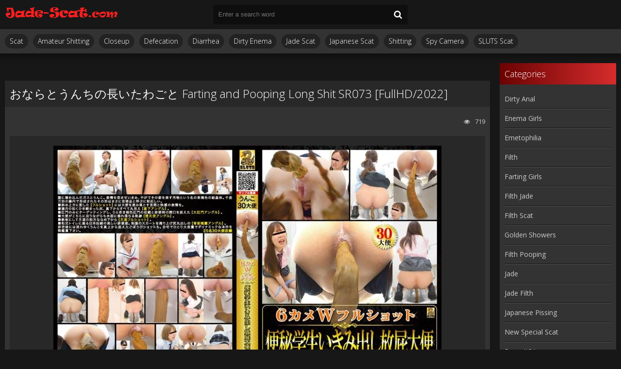

--- FILE ---
content_type: text/html; charset=utf-8
request_url: https://jade-scat.com/collection-in-hd-scat-porn/13869--farting-and-pooping-long-shit-sr073-fullhd-2022.html
body_size: 5768
content:
<!DOCTYPE html>
<html lang="ru">
<head>
	<meta charset="utf-8">
<title>Download On Phone Porn Videos おならとうんちの長いたわごと Farting and Pooping Long Shit SR073 [FullHD/2022]</title>
<meta name="description" content="Name: おならとうんちの長いたわごと Farting and Pooping Long Shit Year: 2022 Genres: Amateur, Closeup, Defecation, DLSR073, Farting, Farting girls, HD 1080p, Jade scat, JADE SLUTS, Japanese farting, Japanese scat, JAV Farting, Long shit, Poop videos, Pooping, Pooping girl, Shitting, SLUTS, SLUTS scat, Spy camera,">
<meta name="keywords" content="Amateur, Closeup, Defecation, DLSR073, Farting, Farting girls, HD 1080p, Jade scat, JADE SLUTS, Japanese farting, Japanese scat, JAV Farting, Long shit, Poop videos, Pooping, Pooping girl, Shitting, SLUTS, SLUTS scat, Spy camera, SR073">
<meta property="og:site_name" content="Poop Jiga Scat Porno Extreme HD Videos | Jade-Scat.com">
<meta property="og:type" content="article">
<meta property="og:title" content="おならとうんちの長いたわごと Farting and Pooping Long Shit SR073 FullHD/2022">
<meta property="og:url" content="https://jade-scat.com/collection-in-hd-scat-porn/13869--farting-and-pooping-long-shit-sr073-fullhd-2022.html">
<meta name="news_keywords" content="Amateur,  Closeup,  Defecation,  DLSR073,  Farting,  Farting girls,  HD 1080p,  Jade scat,  JADE SLUTS,  Japanese farting,  Japanese scat,  JAV Farting,  Long shit,  Poop videos,  Pooping,  Pooping girl,  Shitting,  SLUTS,  SLUTS scat,  Spy camera,  SR073">
<meta property="og:image" content="https://jade-scat.com/uploads/posts/2022-09/2921_jade-scat_com.webp">
<meta property="og:description" content="Name: おならとうんちの長いたわごと Farting and Pooping Long Shit Year: 2022 Genres: Amateur, Closeup, Defecation, DLSR073, Farting, Farting girls, HD 1080p, Jade scat, JADE SLUTS, Japanese farting, Japanese scat, JAV Farting, Long shit, Poop videos, Pooping, Pooping girl, Shitting, SLUTS, SLUTS scat, Spy">
<link rel="search" type="application/opensearchdescription+xml" href="https://jade-scat.com/index.php?do=opensearch" title="Poop Jiga Scat Porno Extreme HD Videos | Jade-Scat.com">
<link rel="canonical" href="https://jade-scat.com/collection-in-hd-scat-porn/13869--farting-and-pooping-long-shit-sr073-fullhd-2022.html">
	 <meta name="viewport" content="width=device-width, initial-scale=1.0" />
	  <link rel="shortcut icon" href="/templates/javscatting-1/images/8.png" />
	  <link href="/templates/javscatting-1/style/styles.css" type="text/css" rel="stylesheet" />
	  <link href="/templates/javscatting-1/style/engine.css" type="text/css" rel="stylesheet" />
	  <!--[if lt IE 9]><script src="//html5shiv.googlecode.com/svn/trunk/html5.js"></script><![endif]-->
	<link href='https://fonts.googleapis.com/css?family=Open+Sans:300,400,600,700&subset=latin,cyrillic' rel='stylesheet' type='text/css'>
     <meta content="284713" name="takefilelink">
    <script data-padding = "2px 5px" data-align="centre" data-width = "800px" data-height = "60.25%" src = "https://k2s.cc/js/links-to-preview.js" data-content-order="preview,link" data-cfasync="false"> </script>
</head>

<body>

<div class="wrap">

	<div class="block center">
	
		<header class="header">
			<div class="h-one clearfix">
				<a href="/" class="logo" title="Japanese Vomit and Shit Watch Online On Android or PC How Women Shit and Eat Their Shit: Jade-Scat.com"><img src="/templates/javscatting-1/images/logo.png" alt="sitename" /></a>
				<div class="search-box">
					<form id="quicksearch" method="post">
						<input type="hidden" name="do" value="search" />
						<input type="hidden" name="subaction" value="search" />
						<div class="search-field">
							<input id="story" name="story" placeholder="Enter a search word" type="text" />
							<button type="submit"><span class="fa fa-search"></span></button>
						</div>
					</form>
				</div>
				<div class="btns-log">
				    
					
					
				    
				    
				</div>
			</div>
			<div class="h-two clearfix">
				<div class="btn-menu"><span class="fa fa-bars"></span></div>
				
				<ul class="h-menu">
<li><a href="/collection-in-hd-scat-porn/">Scat</a></li>
<li><a href="/tags/Amateur%20shitting/" title="Amateur Shitting">Amateur Shitting</a></li>
<li><a href="/tags/Closeup/" title="Closeup">Closeup</a></li>
<li><a href="/tags/Defecation/" title="Defecation">Defecation</a></li>
<li><a href="/tags/Diarrhea/" title="Diarrhea">Diarrhea</a></li>
<li><a href="/tags/Dirty%20enema/" title="Dirty Enema">Dirty Enema</a></li>
<li><a href="/tags/Jade%20scat/" title="Jade Scat">Jade Scat</a></li>
<li><a href="/tags/Japanese%20scat/" title="Japanese Scat">Japanese Scat</a></li>
<li><a href="/tags/Shitting/" title="Shitting">Shitting</a></li>
<li><a href="/tags/Spy%20camera/" title="Spy Camera">Spy Camera</a></li>
<li><a href="/tags/SLUTS%20scat/" title="SLUTS Scat">SLUTS Scat</a></li>
</ul>
			</div>
		</header>
		
		<!-- END HEADER -->
		
		<div class="cols fx-row">
		
			<main class="main">
				
				
				﻿

				
				
				
				
				
		        <div class="clearfix">
		            ﻿<article class="full ignore-select">

	<div class="full-in">
	
		
	
		<h1>おならとうんちの長いたわごと Farting and Pooping Long Shit SR073 [FullHD/2022]</h1>
		
		<div class="full-meta clearfix">
			
			<div class="f-fav icon-l">
			    
				
				
				
				
				
			</div>

			
		
			
			<div class="f-views icon-l"><span class="fa fa-eye"></span>719</div>
		</div>
		
		<div class="f-screens">additional screenshots field</div>
		
		<div class="f-desc full-text clearfix"><div style="text-align:center;"><!--dle_image_begin:https://jade-scat.com/uploads/posts/2022-09/2921_jade-scat_com.webp|--><img data-src="/uploads/posts/2022-09/2921_jade-scat_com.webp" style="max-width:100%;" alt="おならとうんちの長いたわごと Farting and Pooping Long Shit SR073 [FullHD/2022]"><!--dle_image_end--></div><br><b>Name:</b> おならとうんちの長いたわごと Farting and Pooping Long Shit<br><b>Year:</b> 2022<br><b>Genres:</b> Amateur, Closeup, Defecation, DLSR073, Farting, Farting girls, HD 1080p, Jade scat, JADE SLUTS, Japanese farting, Japanese scat, JAV Farting, Long shit, Poop videos, Pooping, Pooping girl, Shitting, SLUTS, SLUTS scat, Spy camera, SR073, Toilet scat, Urination, Voyeur, ジェイド, スカトロ, スパイカメラ, 排便, 放尿, 盗撮, 脱糞<br><br><div style="text-align:center;"><!--dle_image_begin:https://jade-scat.com/uploads/posts/2022-09/3011_jade-scat_com.webp|--><img data-src="/uploads/posts/2022-09/3011_jade-scat_com.webp" style="max-width:100%;" alt=""><!--dle_image_end--></div><br><b>Duration:</b> 03:07:29<br><b>Quality:</b> FullHD<br><b>Format:</b> MPEG-4<br><b>Size:</b> 5.50 GB<br><br><div style="text-align:center;"><a href="https://shitting.takefile.link/oo4j0075gp4t.html" target="_blank" rel="noopener external"><!--dle_image_begin:https://jade-scat.com/templates/javscatting-1/images/download1.jpg|--><img data-src="/templates/javscatting-1/images/download1.jpg" style="max-width:100%;" alt=""><!--dle_image_end--></a></div></div>

		
		<div class="full-tags">Categories: <a href="https://jade-scat.com/collection-in-hd-scat-porn/">Jav Scat</a></div>
		
		<div class="full-tags">Tags: <a href="https://jade-scat.com/tags/Amateur/">Amateur</a>, <a href="https://jade-scat.com/tags/%C2%A0Closeup/"> Closeup</a>, <a href="https://jade-scat.com/tags/%C2%A0Defecation/"> Defecation</a>, <a href="https://jade-scat.com/tags/%C2%A0DLSR073/"> DLSR073</a>, <a href="https://jade-scat.com/tags/%C2%A0Farting/"> Farting</a>, <a href="https://jade-scat.com/tags/%C2%A0Farting%20girls/"> Farting girls</a>, <a href="https://jade-scat.com/tags/%C2%A0HD%201080p/"> HD 1080p</a>, <a href="https://jade-scat.com/tags/%C2%A0Jade%20scat/"> Jade scat</a>, <a href="https://jade-scat.com/tags/%C2%A0JADE%20SLUTS/"> JADE SLUTS</a>, <a href="https://jade-scat.com/tags/%C2%A0Japanese%20farting/"> Japanese farting</a>, <a href="https://jade-scat.com/tags/%C2%A0Japanese%20scat/"> Japanese scat</a>, <a href="https://jade-scat.com/tags/%C2%A0JAV%20Farting/"> JAV Farting</a>, <a href="https://jade-scat.com/tags/%C2%A0Long%20shit/"> Long shit</a>, <a href="https://jade-scat.com/tags/%C2%A0Poop%20videos/"> Poop videos</a>, <a href="https://jade-scat.com/tags/%C2%A0Pooping/"> Pooping</a>, <a href="https://jade-scat.com/tags/%C2%A0Pooping%20girl/"> Pooping girl</a>, <a href="https://jade-scat.com/tags/%C2%A0Shitting/"> Shitting</a>, <a href="https://jade-scat.com/tags/%C2%A0SLUTS/"> SLUTS</a>, <a href="https://jade-scat.com/tags/%C2%A0SLUTS%20scat/"> SLUTS scat</a>, <a href="https://jade-scat.com/tags/%C2%A0Spy%20camera/"> Spy camera</a>, <a href="https://jade-scat.com/tags/%C2%A0SR073/"> SR073</a></div>

		<div class="full-comms ignore-select" id="full-comms">
		
			<!--dleaddcomments-->
			<!--dlecomments-->
		    <!--dlenavigationcomments-->
		</div>

	</div>
<center><a href="https://shitting.takefile.link/premium284713.html" target="_blank"><img src="https://shitting.takefile.link/promo/takefile72890.gif" alt="TakeFile.link" /></a></center>
	
	<div class="rels-t">Related Videos:</div>
	<div class="floats clearfix">
		<div class="thumb">
	<div class="th-in">
		<a class="th-img img-resp-h" href="https://jade-scat.com/collection-in-hd-scat-porn/9497-toilet-scat-spy-camera-long-shit-japanese-girls-bfee-71-fullhd-2022.html">
			<img src="/uploads/posts/2021-11/1636585960_5811_jade-scat_com.webp" alt="Toilet Scat Spy Camera Long Shitトイレスキャスパイカメラ Japanese Girls BFEE-71 [FullHD/2022]" />
			
		</a>
		<div class="th-text">
			<a class="th-title" href="https://jade-scat.com/collection-in-hd-scat-porn/9497-toilet-scat-spy-camera-long-shit-japanese-girls-bfee-71-fullhd-2022.html">Toilet Scat Spy Camera Long Shitトイレスキャスパイカメラ Japanese Girls BFEE-71 [FullHD/2022]</a>
		</div>
	</div>
</div><div class="thumb">
	<div class="th-in">
		<a class="th-img img-resp-h" href="https://jade-scat.com/collection-in-hd-scat-porn/7618-pooping-closeup-toilet-scat-japanese-girls-bfee-52-fullhd-2022.html">
			<img src="/uploads/posts/2021-11/1636544823_221_jade-scat_com.webp" alt="Pooping 日本人スカート 女の子を吐く Closeup Toilet Scat Japanese Girls BFEE-52 [FullHD/2022]" />
			
		</a>
		<div class="th-text">
			<a class="th-title" href="https://jade-scat.com/collection-in-hd-scat-porn/7618-pooping-closeup-toilet-scat-japanese-girls-bfee-52-fullhd-2022.html">Pooping 日本人スカート 女の子を吐く Closeup Toilet Scat Japanese Girls BFEE-52 [FullHD/2022]</a>
		</div>
	</div>
</div><div class="thumb">
	<div class="th-in">
		<a class="th-img img-resp-h" href="https://jade-scat.com/collection-in-hd-scat-porn/11374-toilet-scat-voyeur-cafe-amp-bar-ee-333-fullhd-2022.html">
			<img src="/uploads/posts/2021-12/1638723656_271_jade-scat_com.webp" alt="Toilet Scat Voyeur Cafe &amp; Bar トイレ盗撮スカトロカフェ＆バー EE-333 [FullHD/2022]" />
			
		</a>
		<div class="th-text">
			<a class="th-title" href="https://jade-scat.com/collection-in-hd-scat-porn/11374-toilet-scat-voyeur-cafe-amp-bar-ee-333-fullhd-2022.html">Toilet Scat Voyeur Cafe &amp; Bar トイレ盗撮スカトロカフェ＆バー EE-333 [FullHD/2022]</a>
		</div>
	</div>
</div><div class="thumb">
	<div class="th-in">
		<a class="th-img img-resp-h" href="https://jade-scat.com/collection-in-hd-scat-porn/6808-scat-bomb-girls-office-lady-pooping-japanese-girls-bfsl-90-fullhd-2022.html">
			<img src="/uploads/posts/2021-11/1636536180_1111_jade-scat_com.webp" alt="Scat Bomb Girls Office lady Pooping スキャット爆弾少女オフィスレディうんち Japanese Girls BFSL-90 [FullHD/2022]" />
			
		</a>
		<div class="th-text">
			<a class="th-title" href="https://jade-scat.com/collection-in-hd-scat-porn/6808-scat-bomb-girls-office-lady-pooping-japanese-girls-bfsl-90-fullhd-2022.html">Scat Bomb Girls Office lady Pooping スキャット爆弾少女オフィスレディうんち Japanese Girls BFSL-90 [FullHD/2022]</a>
		</div>
	</div>
</div><div class="thumb">
	<div class="th-in">
		<a class="th-img img-resp-h" href="https://jade-scat.com/collection-in-hd-scat-porn/11363-toilet-scat-voyeur-closeup-bfee-130-fullhd-2022.html">
			<img src="/uploads/posts/2021-12/6661_jade-scat_com.webp" alt="Toilet Scat Voyeur トイレスキャット盗撮 Closeup BFEE-130 [FullHD/2022]" />
			
		</a>
		<div class="th-text">
			<a class="th-title" href="https://jade-scat.com/collection-in-hd-scat-porn/11363-toilet-scat-voyeur-closeup-bfee-130-fullhd-2022.html">Toilet Scat Voyeur トイレスキャット盗撮 Closeup BFEE-130 [FullHD/2022]</a>
		</div>
	</div>
</div><div class="thumb">
	<div class="th-in">
		<a class="th-img img-resp-h" href="https://jade-scat.com/collection-in-hd-scat-porn/7583-japanese-scat-pooping-girl-japanese-girls-bfff-191-fullhd-2022.html">
			<img src="/uploads/posts/2021-11/1636544641_8071_jade-scat_com.webp" alt="Japanese Scat Pooping Girl 日本のスカットうんちガール Japanese Girls BFFF-191 [FullHD/2022]" />
			
		</a>
		<div class="th-text">
			<a class="th-title" href="https://jade-scat.com/collection-in-hd-scat-porn/7583-japanese-scat-pooping-girl-japanese-girls-bfff-191-fullhd-2022.html">Japanese Scat Pooping Girl 日本のスカットうんちガール Japanese Girls BFFF-191 [FullHD/2022]</a>
		</div>
	</div>
</div>
	</div>
	
</article>
		        </div>
		        
				
			</main>
			
			<!-- END MAIN -->
			
			<aside class="side">
				<nav class="side-box side-nav">
					<div class="side-bt">Categories</div>
					<ul class="side-bc">
<li><a href="/tags/Dirty%20anal/" title="Dirty Anal">Dirty Anal</a></li>
<li><a href="/tags/Enema%20girls/" title="Enema Girls">Enema Girls</a></li>
<li><a href="/tags/Emetophilia/" title="Emetophilia">Emetophilia</a></li>
<li><a href="/tags/Filth/" title="Filth">Filth</a></li>
<li><a href="/tags/Farting%20girls/" title="Farting Girls">Farting Girls</a></li>
<li><a href="/tags/Filth%20jade/" title="Filth Jade">Filth Jade</a></li>
<li><a href="/tags/Filth%20scat/" title="Filth Scat">Filth Scat</a></li>
<li><a href="/tags/Golden%20showers/" title="Golden Showers">Golden Showers</a></li>
<li><a href="/tags/Filth%20pooping/" title="Filth Pooping">Filth Pooping</a></li>
<li><a href="/tags/Jade/" title="Jade">Jade</a></li>
<li><a href="/tags/Jade%20filth/" title="Jade Filth">Jade Filth</a></li>
<li><a href="/tags/Japanese%20pissing/" title="Japanese Pissing">Japanese Pissing</a></li>
<li><a href="/tags/New%20special%20scat/" title="New Special Scat">New Special Scat</a></li>
<li><a href="/tags/Poop%20JIGA/" title="Poop JIGA">Poop JIGA</a></li>
<li><a href="/tags/Phi%20scat/" title="Phi Scat">Phi Scat</a></li>
<li><a href="/tags/Powerful%20vomit/" title="Powerful Vomit">Powerful Vomit</a></li>
<li><a href="/tags/Restraints/" title="Restraints">Restraints</a></li>
<li><a href="/tags/Scatology/" title="Scatology">Scatology</a></li>
<li><a href="/tags/Self%20filmed/" title="Self Filmed">Self Filmed</a></li>
<li><a href="/tags/SLUTS%20pooping/" title="SLUTS Pooping">SLUTS Pooping</a></li>
<li><a href="/tags/Shit%20in%20mouth/" title="Shit in Mouth">Shit in Mouth</a></li>
<li><a href="/tags/Shit%20on%20face/" title="Shit on Face">Shit on Face</a></li>
<li><a href="/tags/Toilet%20scat/" title="Toilet Scat">Toilet Scat</a></li>
<li><a href="/tags/Voyeur/" title="Voyeur">Voyeur</a></li>
					</ul></nav></aside>                                                                                                               
<!-- END SIDE -->
		<a href="https://javscat.net/" target="_blank" rel="dofollow"><strong>Jav Scat</strong>
       <br>
   </a>

<a href="https://scatlife.net/" target="_blank" rel="dofollow"><strong>Scat Porn</strong>
       <br>
   </a>
<a href="http://shitjav.com/" target="_blank" rel="dofollow"><strong>Jav Scat Download</strong>
       <br>
   </a>
<a href="https://scathd.org/" target="_blank" rel="dofollow"><strong>Toilet Slave</strong>
       <br>
   </a>
<a href="https://javscatting.com/" target="_blank" rel="dofollow"><strong>Sex Scat Jav</strong>
       <br>
   </a>
<a href="http://scat-japan.com/" target="_blank" rel="dofollow"><strong>Scat Japan</strong>
       <br>
   </a>
<a href="https://scat-video.org/" target="_blank" rel="dofollow"><strong>Scat Video</strong>
       <br>
   </a>
<a href="https://pornjoy.org/" target="_blank" rel="dofollow"><strong>Porn Tube</strong>
       <br>
   </a>
            <a href="https://xfaps.org/" target="_blank"><strong>XFaps.org</strong></a>
                               <br>
                     <a href="https://josporn.net/" target="_blank"><strong>JosPorn.net</strong></a>     
                   <br>
                     <a href="https://xfantazy.org/" target="_blank"><strong>XFantazy.org</strong></a>   
		</div>
		
		<!-- END COLS -->
		
		<footer class="footer">
			<a href="/" class="copyright" id="upper">::Top::</a>
         
 <noindex><!--LiveInternet counter--><a href="https://www.liveinternet.ru/click"
target="_blank"><img id="licnt3BA8" width="0" height="0" style="border:0" 
title="LiveInternet"
src="[data-uri]"
alt=""/></a><script>(function(d,s){d.getElementById("licnt3BA8").src=
"https://counter.yadro.ru/hit?t50.6;r"+escape(d.referrer)+
((typeof(s)=="undefined")?"":";s"+s.width+"*"+s.height+"*"+
(s.colorDepth?s.colorDepth:s.pixelDepth))+";u"+escape(d.URL)+
";h"+escape(d.title.substring(0,150))+";"+Math.random()})
(document,screen)</script><!--/LiveInternet--></noindex>
			<div class="ft-menu">
			
			</div></footer>
</div>
	
</div>

<!--noindex-->


	<div class="login-box" id="login-box" title="Authorization">
		<form method="post">
			<input type="text" name="login_name" id="login_name" placeholder="your login"/>
			<input type="password" name="login_password" id="login_password" placeholder="your password" />
			<button onclick="submit();" type="submit" title="Вход">Login to the site</button>
			<input name="login" type="hidden" id="login" value="submit" />
			<div class="lb-check">
				<input type="checkbox" name="login_not_save" id="login_not_save" value="1"/>
				<label for="login_not_save">Don't remember me</label> 
			</div>
			<div class="lb-lnk flex-row">
				<a href="https://jade-scat.com/index.php?do=lostpassword">Forgot your password?</a>
				
			</div>
		</form>
	
		
		
		
		
		
		
	
	</div>

<!--/noindex-->  

<script src="/engine/classes/min/index.php?g=general3&amp;v=b3f08"></script>
<script src="/engine/classes/min/index.php?f=engine/classes/js/jqueryui3.js,engine/classes/js/dle_js.js,engine/classes/js/lazyload.js&amp;v=b3f08" defer></script>
<script src="/templates/javscatting-1/js/libs.js"></script>
<script>
<!--
var dle_root       = '/';
var dle_admin      = '';
var dle_login_hash = '5d3f94d87aa3433342f07044edeef04d3cf6829f';
var dle_group      = 5;
var dle_skin       = 'javscatting-1';
var dle_wysiwyg    = '2';
var quick_wysiwyg  = '0';
var dle_min_search = '4';
var dle_act_lang   = ["Yes", "No", "Enter", "Cancel", "Save", "Delete", "Loading. Please, wait..."];
var menu_short     = 'Quick edit';
var menu_full      = 'Full edit';
var menu_profile   = 'View profile';
var menu_send      = 'Send message';
var menu_uedit     = 'Admin Center';
var dle_info       = 'Information';
var dle_confirm    = 'Confirm';
var dle_prompt     = 'Enter the information';
var dle_req_field  = ["Fill the name field", "Fill the message field", "Fill the field with the subject of the message"];
var dle_del_agree  = 'Are you sure you want to delete it? This action cannot be undone';
var dle_spam_agree = 'Are you sure you want to mark the user as a spammer? This will remove all his comments';
var dle_c_title    = 'Send a complaint';
var dle_complaint  = 'Enter the text of your complaint to the Administration:';
var dle_mail       = 'Your e-mail:';
var dle_big_text   = 'Highlighted section of text is too large.';
var dle_orfo_title = 'Enter a comment to the detected error on the page for Administration ';
var dle_p_send     = 'Send';
var dle_p_send_ok  = 'Notification has been sent successfully ';
var dle_save_ok    = 'Changes are saved successfully. Refresh the page?';
var dle_reply_title= 'Reply to the comment';
var dle_tree_comm  = '0';
var dle_del_news   = 'Delete article';
var dle_sub_agree  = 'Do you really want to subscribe to this article’s comments?';
var dle_captcha_type  = '0';
var dle_share_interesting  = ["Share a link to the selected text", "Twitter", "Facebook", "Вконтакте", "Direct Link:", "Right-click and select «Copy Link»"];
var DLEPlayerLang     = {prev: 'Previous',next: 'Next',play: 'Play',pause: 'Pause',mute: 'Mute', unmute: 'Unmute', settings: 'Settings', enterFullscreen: 'Enable full screen mode', exitFullscreen: 'Disable full screen mode', speed: 'Speed', normal: 'Normal', quality: 'Quality', pip: 'PiP mode'};
var allow_dle_delete_news   = false;
var dle_search_delay   = false;
var dle_search_value   = '';
jQuery(function($){
FastSearch();
});
//-->
</script> 

<script defer src="https://static.cloudflareinsights.com/beacon.min.js/vcd15cbe7772f49c399c6a5babf22c1241717689176015" integrity="sha512-ZpsOmlRQV6y907TI0dKBHq9Md29nnaEIPlkf84rnaERnq6zvWvPUqr2ft8M1aS28oN72PdrCzSjY4U6VaAw1EQ==" data-cf-beacon='{"version":"2024.11.0","token":"c2fae15a19f848e1972bc31abb10ffd4","r":1,"server_timing":{"name":{"cfCacheStatus":true,"cfEdge":true,"cfExtPri":true,"cfL4":true,"cfOrigin":true,"cfSpeedBrain":true},"location_startswith":null}}' crossorigin="anonymous"></script>
</body>
</html>

--- FILE ---
content_type: text/css
request_url: https://jade-scat.com/templates/javscatting-1/style/styles.css
body_size: 5389
content:
/* SET BASE
----------------------------------------------- */
* {background: transparent;margin:0;padding:0;outline:none;border: 0;-webkit-box-sizing: border-box;-moz-box-sizing: border-box;box-sizing: border-box;}
ol, ul {list-style:none;}
blockquote, q {quotes:none;}
table {border-collapse:collapse;border-spacing:0;}
input, select {vertical-align:middle;}
article, aside, figure, figure img, hgroup, footer, header, nav, section, main {display: block;}
body {font: 13px 'Open Sans', Arial, Helvetica, sans-serif;line-height:normal;padding:0;margin:0;color: #ccc;background-color: #171717;height:100%;width:100%;font-weight:normal;}
img {max-width:100%; image-rendering:crisp-edges; image-rendering:-moz-crisp-edges; image-rendering:-webkit-optimize-contrast;}
.clr {clear: both;}
.clearfix:after {content: ""; display: table; clear: both;}
a {color: #fff;text-decoration: none;}
a:hover, a:focus {color: #f12020;text-decoration: none;}
h1, h2, h3, h4, h5 {font-weight:400; font-size:18px;}

.form-wrap {}
.sub-title h1 {margin-bottom:15px; font-size:24px; font-weight:700;}
.pm-page, .search-page, .static-page, .tags-page, .form-wrap {}


/*--- SET ---*/
.button, .pagi-load a, .up-second li a, .usp-edit a, .qq-upload-button, button:not(.color-btn):not([class*=fr]), 
html input[type="button"], input[type="reset"], input[type="submit"], .meta-fav a, .usp-btn a {/* padding:0 20px; *//* display:inline-block; *//* height:40px; *//* line-height:40px; *//* border-radius:20px; *//* cursor:pointer; *//* text-align:center; *//* background-color:#d20068; *//* color:#fff; */background: -webkit-linear-gradient(to right, #d20068, #642B73);/* background: linear-gradient(to right, #d20068, #642B73); */}
button::-moz-focus-inner, input::-moz-focus-inner {border:0; padding:0;}
button[disabled], input[disabled] {cursor:default;}
.button:hover, .up-second li a:hover, .usp-edit a:hover, .qq-upload-button:hover, .pagi-load a:hover, .usp-btn a:hover,
button:not(.color-btn):hover, html input[type="button"]:hover, input[type="reset"]:hover, input[type="submit"]:hover, .meta-fav a:hover 
background-color:#d20068; color:#fff;
background: -webkit-linear-gradient(to left, #d20068, #642B73);
background: linear-gradient(to left, #d20068, #642B73);}
button:active, html input[type="button"]:active, input[type="reset"]:active, input[type="submit"]:active 
{box-shadow: inset 0 1px 4px 0 rgba(0,0,0,0.1);}
input[type="submit"].bbcodes, input[type="button"].bbcodes, input.bbcodes, .ui-button 
{font-size: 12px !important; height: 30px !important; line-height:30px !important; padding: 0px 10px; border-radius:3px;}

input[type="text"], input[type="password"] {display:block; width:100%; height:40px; line-height:40px; padding:0 15px;
color:#fff; background-color:#222; border-radius:0px; -webkit-appearance: none; 
box-shadow:0 0 0 1px #111,inset 1px 1px 3px 0 rgba(0,0,0,0.8);}
input[type="text"]:focus {}

input:focus::-webkit-input-placeholder {color: transparent}
input:focus::-moz-placeholder {color: transparent}
input:focus:-moz-placeholder {color: transparent}
input:focus:-ms-input-placeholder {color: transparent} 

select {height:40px; border:1px solid #111; background-color:#222; color:#FFF;}
textarea {display:block; width:100%; padding:10px; border:1px solid #111; background-color:#222; color:#FFF; 
border-radius:0; overflow:auto; vertical-align:top; resize:vertical; 
box-shadow:0 0 0 1px #111,inset 1px 1px 3px 0 rgba(0,0,0,0.1);}

.img-box, .img-wide, .img-resp-h, .img-resp-v {overflow:hidden; position:relative; background-color:#000;}
.img-resp-h {padding-top: 100%;}
.img-resp-v {padding-top:130%;}
.img-box img, .img-resp-h img, .img-resp-v img {width:100%; min-height:100%; display:block;}
.img-resp-h img, .img-resp-v img {position:absolute; left:0; top:0;}
.img-wide img {width:100%; display:block;}
.img-square img {width:150%; max-width:150%; margin-left:-25%;}
.nowrap {white-space:nowrap; overflow:hidden; text-overflow:ellipsis;}
button, .h-menu a {transition: all .3s;}
.button, .th-img img {transition: color .3s, background-color .3s, opacity .3s;}
.ps-link {cursor:pointer;}
.icon-l .fa {margin-right:10px;}
.icon-r .fa {margin-left:10px;}

.fx-row {display:-ms-flexbox;display:-webkit-flex;display:flex;-ms-flex-wrap:wrap;-webkit-flex-wrap:wrap;flex-wrap:wrap;
-ms-flex-pack:justify;-webkit-justify-content:space-between;justify-content:space-between;}
.fx-center{-ms-flex-pack:center;-webkit-justify-content:center;justify-content:center}
.fx-between{-ms-flex-pack:justify;-webkit-justify-content:space-between;justify-content:space-between}
.fx-stretch{-ms-flex-align:stretch;-webkit-align-items:stretch;align-items:stretch}
.fx-top{-ms-flex-align:start;-webkit-align-items:flex-start;align-items:flex-start}
.fx-middle{-ms-flex-align:center;-webkit-align-items:center;align-items:center}
.fx-bottom{-ms-flex-align:end;-webkit-align-items:flex-end;align-items:flex-end}
.fx-col{display:-ms-flexbox;display:-webkit-flex;display:flex; 
-ms-flex-direction:column;-webkit-flex-direction:column;flex-direction:column}
.fx-wrap{-ms-flex-wrap:wrap;-webkit-flex-wrap:wrap;flex-wrap:wrap}


.pages {background-color:#333; box-shadow:0 1px 2px 0 rgba(0,0,0,0.4); padding:20px;}
.btns-log, .h-menu, .side-bt, .footer, .th-title, .site-desc h1, .site-desc h2, .site-desc h3, .rels-t, .full-in h1, 
.button, .comms-title, .f-fav, .btn-scr, .btn-dl, .full-in h1, .rels-t 
{font-size:14px; font-weight:300;}


/* BASIC GRID
----------------------------------------------- */
.wrap {min-width:320px; overflow:hidden;}
.center {max-width:1500px; margin:0 auto; position:relative; z-index:20;}
.h-one {background-color: #d20068;height:60px;padding:0 2010px;margin:0 -2000px;position:relative;background: -webkit-linear-gradient(to right, #d20068 0%, #d20068 30%, #642B73 70%, #642B73 100%);background: linear-gradient(to right, #d20068 0%, #171717 30%, #171717 70%, #171717 100%);}
.h-two {background-color:#333; height:50px; padding:0 2010px; margin:0 -2000px; 
box-shadow:0 20px 20px -20px rgba(0,0,0,0.9);}
.cols {margin:20px 0; padding:0 10px;}
.side {width: 240px;/* background-color:#333; */}
.main {width:calc(100% - 240px); width:-webkit-calc(100% - 240px); padding-right:20px; min-height:600px;}
.footer {background-color:#333; padding:20px 2010px; margin:0 -2000px; color:#fff; text-align:center; 
box-shadow:0 -20px 20px -20px rgba(0,0,0,0.9); position:relative;}


/* HEADER
----------------------------------------------- */
.logo {display:block; float:left; width:240px; height:60px; margin-right:20px;}
.logo img {display:block;}

.search-box {width:400px; position:absolute; left:50%; top:0; margin:10px 0 0 -200px;}
.search-field {width:100%; position:relative;}
.search-field input, .search-field input:focus {width:100%; padding:0 50px 0 10px; 
background-color:rgba(0,0,0,0.4); color:#fff; height:40px; line-height:40px; box-shadow:none;}
.search-box button {position:absolute; right:0; top:0;
padding:0 !important; width:40px; height:40px !important; line-height:40px !important; 
font-size:18px; background:transparent !important; color:#fff !important;}

.btns-log {height:40px; line-height:40px; white-space:nowrap; float:right; margin-top:10px;}
.btns-log a {display:inline-block; padding:0 20px; color:#fff;}
.show-login {background-color: #444444;color:#fff;cursor:pointer;display:inline-block;padding:0 20px;border-radius:20px;}
.btns-log a:hover, .show-login:hover {text-decoration:underline;}

.h-menu, .h-menu li {float:left;}
.h-menu a {display:block; line-height:30px; padding:0 10px; background-color:#222; margin:10px 10px 0 0; border-radius:15px;}
.h-menu a span {background-color:#2c8f00; color:#fff; display:inline-block; vertical-align:top; 
height:20px; line-height:20px; padding:0 5px; margin:5px 0 0 10px; border-radius:10px;}

.sorter {display:inline-block; float:left; position:relative; cursor:pointer; margin-top:10px;
padding:0 10px; line-height:30px; background-color:#222; border-radius:15px; margin-right:10px;}
.sorter:before {content:attr(data-label); float:left; padding:0 10px 0 0;}
.sorter form {display:none; background-color:#333; padding:10px; line-height:26px; box-shadow:0 0 15px 0 rgba(0,0,0,0.8); 
position:absolute; right:0; top:100%; width:160px; z-index:999;}
.sorter a:hover {text-decoration:underline;}
.sort li.asc a:after, .sort li.desc a:after {content:"\f063"; font-family:FontAwesome; display:inline-block; margin-left:10px;}
.sort li.desc a:after {content:"\f062"}


/* SEO DESCRIPTION
----------------------------------------------- */
.site-desc {line-height:18px; text-align:justify; margin-bottom:20px;}
.site-desc h1, .site-desc h2, .site-desc h3 {font-size:24px;margin-bottom:20px;padding-bottom:20px;border-bottom: 1px solid #ffffff;color:#FFF;}
.site-desc h1 span, .site-desc h2 span, .site-desc h3 span {}
.site-desc p + p {margin-top:5px;}
.site-desc a {color:#fb0000; text-decoration:underline;}


/* THUMB
----------------------------------------------- */
.floats {margin:0 -5px;}
.thumb {width: 33%;float:left;padding:0 5px 10px 5px;}
.th-in {background-color: #881300;position:relative;box-shadow:0 1px 2px 0 rgba(0,0,0,0.4);}
.th-img {display:block;}
.th-img:hover img {opacity:0.8;}
.th-rate {display:inline-block; padding:5px 10px; background-color:rgba(44,143,0,0.8); color:#fff;
position:absolute; left:10px; bottom:10px; z-index:20; font-size:13px; white-space:nowrap; border-radius:14px;}
.th-time {display:inline-block; padding:5px 10px; background-color:rgba(0,0,0,0.5); color:#fff;
position:absolute; right:10px; top:10px; z-index:20; font-size:13px; border-radius:14px;}
.th-text {padding:10px;}
.th-title {display:block;font-size: 15px;font-weight:300;line-height:22px;height:44px;overflow:hidden;}
.th-in:hover {background-color: #ff0000;}
.th-in:hover .th-title {color:#fff;}


/* SIDE
----------------------------------------------- */
.side-box {padding:10px;}
.side-bt {font-size:18px; padding-bottom:10px; margin-bottom:10px; border-bottom:1px solid #666; color:#FFF;}

.side-nav {background-color:#333; color:#FFF;}
.side-nav .side-bt {border-bottom:0;margin: -10px -10px 10px -10px;padding:10px;background-color:#d20068;color:#fff;background: -webkit-linear-gradient(to right, #d20068, #642B73);background: linear-gradient(to right, #6b0202, #d62c2c);}
.side-nav a {border-bottom:1px solid #111; box-shadow:0 1px #555; display:block; 
padding:10px 50px 10px 0; color:#ccc; font-size:14px;}
.side-nav li:last-child a {border-bottom:0; box-shadow:none;}
.side-nav a:hover {color: #ff0a00;}
.side-nav li {position:relative;}
.side-nav li span {position:absolute; right:10px; top:10px; opacity:0.6;}


/* FOOTER
----------------------------------------------- */
.ft-copyr {margin-bottom:10px; font-size:16px;}
.ft-menu a {color:#ccc; display:inline-block; vertical-align:top; padding:1px 10px;}
.ft-menu a + a {border-left:1px solid #666;}
.ft-menu a:hover {color:#FFF; text-decoration:underline;}
.counter {display:inline-block; height:31px; background-color:#111; 
position:absolute; right:0; bottom:20px; margin-right:2010px;}


/* BOTTOM NAVIGATION
----------------------------------------------- */
.bottom-nav {line-height:36px; text-align:left; padding:20px 5px 0 5px;}
.pagi-nav {max-width:100%; display:inline-block;}
.pagi-nav > span {display:inline-block;}
.pprev, .pnext {}
.pprev {}
.pnext a, .pprev a, .pprev > span, .pnext > span {display:block; width:36px; text-align:center;}
.navigation {text-align:center;}
.navigation a, .navigation span, .pnext a, .pprev a, .pprev > span, .pnext > span {display:inline-block; padding:0 5px; 
min-width:36px; background-color:#333; margin:5px 5px 0 0; border-radius:0px; border:0px solid #ddd; 
box-shadow:0 3px 5px 0 rgba(0,1,1,0); font-size:18px;}
.navigation span, .pagi-nav a:hover {background-color:#d20068; color:#fff;}
.navigation span.nav_ext {background-color:#333; color:#ccc;}
.pagi-nav a:hover {background-color:#d20068; color:#fff;}
.dle-comments-navigation .pagi-nav {margin-bottom:0;}


/* FULL
----------------------------------------------- */
.full-in {background-color:#333; box-shadow:0 1px 2px 0 rgba(0,0,0,0.4); margin-bottom:20px;}
.player-box {background-color:#000;}
.player-box .video-box {max-width:700px; margin:0 auto;}
.full-in h1 {font-size:24px; padding:10px; background-color:#282828; color:#FFF;}
.full h1 a {color:#d20068; margin-left:10px;}
.full-meta {padding:10px;}
.full-tags {margin-bottom:0px; line-height:30px; padding:0 10px;}
.full-tags a {display:inline-block; padding:0 10px; background-color:#222; margin:0 0 10px 5px;}
.f-fav, .btn-scr, .btn-dl, .f-time, .f-views {float:left; margin:0 0 0 20px; cursor:pointer; line-height:40px; position:relative;}
.f-time, .f-views {float:right;}
.f-desc {padding:10px; background-color:#282828; margin:0 10px 10px 10px;}

.f-screens {padding:10px 5px 0 5px; border:1px solid #111; background-color:#282828; text-align:center; margin-bottom:10px; display:none;}
.f-screens a, .f-screens > img {display:inline-block; vertical-align:top; margin:0 5px 10px 5px; 
max-width:250px; max-height:150px; overflow:hidden;}
.f-screens a img {display:block;}
.f-screens br {display:none;}

.btn-dl ul {position:absolute; left:0; top:100%; z-index:100; background-color:rgba(0,0,0,0.8); color:#fff; 
width:200px; padding:5px 0; display:none;}
.btn-dl ul li {padding:5px 10px; line-height:normal; text-transform:none;}
.btn-dl ul li a {color:#fff;}
.btn-dl li:hover {background-color:#000;}

.f-rate {float:left; white-space:nowrap; text-align:center; border-radius:4px; overflow:hidden; 
background-color:#222; box-shadow:0 0 0 1px #111; width:246px;}
.rate-plus, .rate-minus, .rate-counts {display:inline-block; vertical-align:middle;}
.rate-data {display:none;}
.rate-counts {width:160px; padding:0 10px; padding-top:3px; height:40px;}
.rate-plus, .rate-minus {cursor:pointer; width:40px; height:40px; text-align:center; font-size:24px; 
background: linear-gradient(to bottom, #333 0%,#222 100%); line-height:40px;}
.rate-plus {color:#1e9b05; border-right:1px solid #111;}
.rate-minus {color:#d00707; border-left:1px solid #111;}
.rate-plus:hover, .rate-minus:hover {background: linear-gradient(to top, #444 0%,#222 100%);}
.rate-bar {width:100%; min-height:6px; height:6px; border-radius:4px; overflow:hidden; 
position:relative; background-color:#ef4559;}
.rate-fill {width:50%; height:100%; position:absolute; left:0; top:0; background-color:#7bbc00; transition:width 1s linear;}
.rate-perc {margin-right:5px; font-size:18px; color:#7bbc00;}

.rels-t {margin-bottom:10px; font-size:24px; color:#FFF;}
.full .thumb {padding:10px 5px 0px 5px;}


/* FULL STORY STATIC
----------------------------------------------- */
.video-box embed, .video-box object, .video-box video, .video-box iframe, .video-box frame 
{max-width:100% !important; display:block; width:100%; height:400px;}
.mejs-container {max-width:100% !important;}
.full-text {font-size:14px; line-height:20px; color:#ccc;}
.full-text img:not(.emoji) {max-width:100%; margin:10px 0;}
.full-text > img[style*="left"], .full-text > .highslide img[style*="left"] {margin:0 10px 10px 0;}
.full-text > img[style*="right"], .full-text > .highslide img[style*="right"] {margin:0 0 10px 10px;}
.full-text a {text-decoration:underline;color: #ff0000;}
.full-text a:hover {text-decoration:none;}
.full-text h2, .full-text h3, .full-text h4, .full-text h5 {margin:10px 0; font-size:18px; font-weight:700;}
.full-text p {margin-bottom:10px;}
.full-text ul, .full-text ol {margin:0;}
.full-text ul li {list-style:disc; margin-left:40px;}
.full-text ol li {list-style:decimal; margin-left:40px;}

.full-taglist a {color:#d20068;}
.full-taglist {margin-top:20px;}
.full-taglist span:not(.fa):not(:last-child):after {content:","; display:inline;}


/* COMMENTS
----------------------------------------------- */
.full-comms {padding:10px; background-color:#282828;}
.comms-title {line-height:40px;}
.comms-title > span {font-size:16px;}
.add-comm-form {position:relative; margin:20px 0; display:none;}
.ac-soc {position:absolute; right:0px; top:-8px;}
.ac-soc:before {content:attr(data-label); display:inline-block; vertical-align:top; line-height:30px; margin-right:5px;}
.ac-soc a {display:inline-block; margin:0 0 0 3px; vertical-align:top;}
.ac-soc img {display:block; width:30px;}
.ac-inputs, .ac-textarea {margin-bottom:15px;}

.ac-av {width:40px; height:40px; border-radius:0%; float:left; margin-right:10px;
background:#fff url(../dleimages/noavatar.png) no-repeat; background-size:contain;}
.ac-title {font-weight:700; margin-bottom:15px; text-transform:uppercase;}
.ac-inputs input {width:49%;}
.ac-textarea textarea {height:85px;}
.ac-submit {}
.sec-answer + .sec-label {margin-top:10px;}
.ac-protect {margin-top:-10px; display:none;}
.ac-protect .label {font-size:12px;}
.ac-protect .sep-input {padding:10px 10px 10px 160px;}
.ac-protect input {}

.mass_comments_action {text-align:right; padding:5px 15px; background-color:#222; margin:20px 0 0 0;}
.last-comm-link {font-size:16px; margin-bottom:10px;}
.last-comm-link a {text-decoration:underline;}
.full-comms {}

.comm {background-color:#333; padding:10px; padding-left:60px; margin-top:10px;}
.comm-av {width:40px; height:40px; float:left; margin-left:-50px;}
.comm-meta {margin-bottom:8px;}
.comm-meta span + span {margin-left:10px; opacity:0.8;}
.comm-author {font-weight:700;}
.comm-text {font:14px/18px Arial, Helvetica, sans-serif;}


/* LOGIN
----------------------------------------------- */
.login-box {background-color:#333; padding:20px; display:none;}
.lb-user {margin:-20px -20px 20px -20px; padding:20px; background-color:#282828;  
display:flex; flex-flow:row wrap; justify-content:center; align-items:center;}
.lb-ava {width:80px; height:80px; border-radius:50%; margin-right:20px;}
.lb-name div {font-size:18px;}
.lb-name a {margin-top:10px;}
.lb-menu a {display:block; line-height:30px; padding:0 10px; background-color:#282828;}
.lb-menu a:hover, .lb-menu a:hover .fa {background-color:#d20068; color:#fff;}
.lb-menu a .fa {color:#d20068;}
.login-box input[type="text"], .login-box input[type="password"], .login-box button, .lb-check 
{display:block; margin-bottom:20px; width:100%;}
.lb-check input {display:none;}
.lb-check input + label:before {width:14px; height:14px; margin-right:7px; cursor:pointer; position:relative; top:3px;
border-radius:3px; border:1px solid #111; content:""; background-color:#222; display:inline-block;}
.lb-check input:checked + label:before {background-color:#e5050b;}
.lb-soc {margin:20px -20px -20px -20px; padding:20px; background-color:#282828; text-align:center;}
.lb-soc a {display:inline-block; margin:10px 3px 0 3px; vertical-align:top;}
.lb-soc img {display:block; width:30px;}


/* GO TOP BUTTON */
#gotop{position:fixed; width:40px; height:40px; line-height:36px; right:10px; bottom:10px; cursor:pointer; font-size:20px;
z-index:9998; display:none; opacity:0.7; background-color:#000; color:#FFF; border-radius:0%; text-align:center;}



/* ADAPTIVE
----------------------------------------------- */
.btn-menu {display:none;}
.side-panel {width:260px; height:100%; overflow-x:hidden; overflow-y:auto; background-color:#444; 
padding:0 10px; z-index:888; position:fixed; left:-260px; top:0; transition:left .4s; -webkit-transition:left .4s;}
.side-panel.active {left:0;}
.close-overlay {width:100%; height:100%; background-color:rgba(0,0,0,0.8); 
position:fixed; left:0; top:0; z-index:887; display:none;}
.side-panel a {display:block; padding:10px 50px 10px 0; color:#FFF; font-size:14px;
color:#FFF; border-bottom:1px solid #111;}
.side-panel li {position:relative; color:#FFF;}
.side-panel li span {position:absolute; right:10px; top:10px; opacity:0.8;}


@media screen and (max-width: 1220px) {
.center {max-width:1000px;}
.thumb {width:33.33%;}
.search-box {position:static; float:left; margin-left:0;}

.f-fav, .btn-scr, .btn-dl, .f-time, .f-views {margin:0 0 0 10px;}
}

@media screen and (max-width: 950px) {
.center {max-width:768px;}
.search-box {width:250px;}
.btns-log a, .h-menu, .side {display:none;}
.sorter {float:right; margin-right:0;}
.main {width:100%; padding-right:0;}
.counter {position:static; margin:10px 0 0 0;}

.btn-menu {background-color:#d20068; color:#fff; cursor:pointer; display:block; float:left; 
width:50px; height:50px; line-height:50px; text-align:center; font-size:18px;}
}

@media screen and (max-width: 760px) {
.center {max-width:640px;}
.thumb {width:50%;}
.h-one {height:100px; position:relative;}
.search-box {width:auto; float:none; margin-top:0; position:absolute; top:60px; left:2010px; right:2010px;}
.search-field input, .search-field input:focus {height:30px; line-height:30px;}
.search-box button {width:30px; height:30px !important; line-height:30px !important;}
.site-desc h1, .site-desc h2, .site-desc h3 {font-size:18px;}

.ac-protect {margin-top:0px;}
.comments-tree-list .comments-tree-list {padding-left:0px !important;}
.comments-tree-list .comments-tree-list:before {display:none;}
.mass_comments_action {display:none;}
.sub-title h1 {font-size:18px; line-height:24px;}
}

@media screen and (max-width: 590px) {
.center {max-width:480px;}

.full-in h1, .rels-t {font-size:18px;}
.full-meta {text-align:center;}
.f-rate {float:none; margin:0 auto 10px auto;}
.f-fav, .btn-scr, .btn-dl, .f-time, .f-views {float:none; margin:0 5px; line-height:20px; display:inline-block; vertical-align:top;}

.video-box embed, .video-box object, .video-box video, .video-box iframe, .video-box frame {height:300px;}

.ac-soc {position:static;}
.ac-inputs input {width:100%; margin-top:10px;}
.ac-protect {width:100%; float:none; margin:0;}
.ui-dialog {width:100% !important;}
.upop-left, .upop-right {float:none !important; width:100% !important; margin:0; padding:0 20px;}
.upop-left {margin-bottom:10px; text-align:center;}
.ui-dialog-buttonset button {display:block; margin:0 0 5px 0; width:100%;}
#dofullsearch, #searchsuggestions span.seperator {display:none !important;}
.attach .download-link {margin:0 -15px 0 0; float:none; display:block; padding:0 10px;}
.attach-info {float:none;}
}

@media screen and (max-width: 470px) {
.center2 {max-width:320px;}
.show-login {padding:0 5px; font-size:12px; max-width:60px; white-space:nowrap; overflow:hidden; text-overflow:ellipsis;}
.logo {width:240px; overflow:hidden; margin:0;}
.thumb {width:100%;}
.site-desc {display:none;}

.add-comm-btn {padding:0 10px;}
.comms-title2 {text-align:center; display:block !important;}

.video-box embed, .video-box object, .video-box video, .video-box iframe, .video-box frame {height:250px;}
}

.show_quote {
    padding: 25px;
    cursor: pointer;
    /* border-radius: 10px; */
    font-weight: bold;
    margin: 10px 0 5px 0;
    width: 192px;
    background:url("../images/vipfile.png") no-repeat;
}
.speedbar{
	margin: 0;
	padding: 10px;
	list-style: none;
}
.speedbar:after{
	content: "";
	display: block;
	clear: both;
}
.speedbar li{
	float: left;
	margin-right: 6px;
	color: #222;
}
.speedbar li.speedbar_sep{
	color: #999;
}